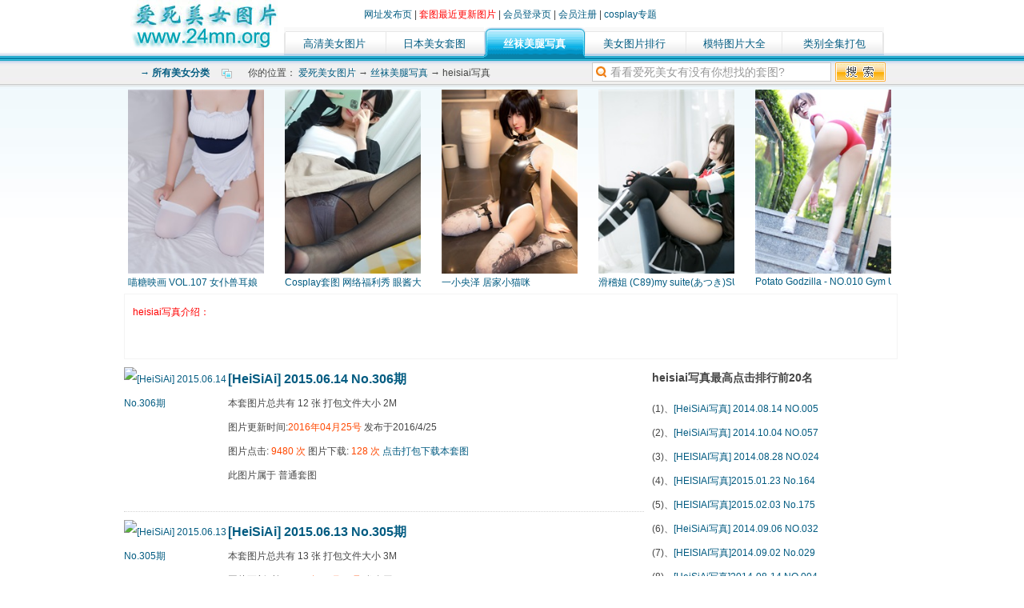

--- FILE ---
content_type: text/html; charset=utf-8
request_url: https://www.aisimm.com/gaoqing/heisiai_1.html
body_size: 25451
content:
<!DOCTYPE html>
<html>
<head>
   <meta http-equiv="Content-Type" content="text/html; charset=utf-8" />
    <meta name="viewport" content="width=device-width, initial-scale=1.0, maximum-scale=1.0, user-scalable=no">
    <meta http-equiv="Cache-Control" content="no-transform" />
    <title>heisiai写真系列|全套美女图片免费打包下载列表,网络最全图片资源 第1页_爱死美女图片</title>
    <link href="/css/styles.css" type="text/css" rel="stylesheet" />
    <meta content="heisiai写真 爱死美女图片站" name="Keywords" />
    <meta content="heisiai写真系列  爱死美女图片站" name="Description" />
     <script type="text/javascript" src="/js/jquery.js"></script>
 
</head>
<body>
 
      
<div class="header">
    <div class="head1 "><a title="爱死美女图片站" href="/" ><img  alt="爱死美女图片" src="/images/logo.jpg" /></a> </div>
     <div class="head2">
  
      <ul >
           <li><a id="m1" title="高清美女" href="/meinv" >高清美女图片</a></li>
           <li><a id="m2" title="日本美女" href="/nvyou" >日本美女套图</a> </li>
           <li><a id="m3" title="丝袜美腿" href="/tuimo" >丝袜美腿写真</a></li>
           <li><a id="m4" title="编辑推荐美女套图排行榜" href="/gaoqing" target="_blank" >美女图片排行</a></li>
           <li><a id="m5" title="模特标签列表" href="/model" target="_blank" >模特图片大全</a></li>
           <li><a id="m6" title="美女图片全类别全集打包" href="/class" target="_blank" >类别全集打包</a></li>
        </ul> 
     </div>
      <div id="kkmsg"> </div>
 </div>
       <script type="text/javascript">
      var id=3;
       $("#m"+id).attr("class","nava")
     </script>
     <span id="types" class="hide">69</span>
     <script type="text/javascript" src="/js/pow.js"></script>
 
    <div class="box">
      <div class="weizhi">
       <div  onmouseover="MM_over(this)" onmouseout="MM_out(this)"  class="hddiv"><span>→ 所有美女分类</span>
            <div id="hdall" class="hdall"> 
                <ul class="hdfl1"><li class="hdflm">丝袜美女分类</li><li><a href="/gaoqing/beauty_1.html"  >台湾美腿女郎</a></li><li><a href="/gaoqing/silkbaby_1.html"  >丝宝丝魅VIP</a></li><li><a href="/gaoqing/Tpimage_1.html"  >台湾写真Tpimage</a></li><li><a href="/gaoqing/yaoyaovip_1.html"  >妖妖VIP套图</a></li><li><a href="/gaoqing/paimeivip_1.html"  >拍美VIP套图</a></li><li><a href="/gaoqing/bosimaoer_1.html"  >波斯猫儿VIP</a></li><li><a href="/gaoqing/ligui_1.html"  >丽柜Ligui套图</a></li><li><a href="/gaoqing/xiaomeivip_1.html"  >小美VIP套图</a></li><li><a href="/gaoqing/OnlyTease_1.html"  >欧美丝袜泰斗</a></li><li><a href="/gaoqing/qwqshow_1.html"  >动感小站VIP</a></li><li><a href="/gaoqing/zhonggaoyi_1.html"  >中高艺套图</a></li><li><a href="/gaoqing/rousiqingqing_1.html"  >柔丝晴晴</a></li><li><a href="/gaoqing/rosi_1.html"  >ROSI丝袜套图</a></li><li><a href="/gaoqing/sijianwu_1.html"  >丝间舞</a></li><li><a href="/gaoqing/situge_1.html"  >丝图阁</a></li><li><a href="/gaoqing/weimeisi_1.html"  >唯美丝</a></li><li><a href="/gaoqing/Pans_1.html"  >Pans写真</a></li><li><a href="/gaoqing/Fetishkorea_1.html"  >趣向俱乐部</a></li><li><a href="/gaoqing/Syukou-Club_1.html"  >Syukou-Club丝袜</a></li><li><a href="/gaoqing/3agirl_1.html"  >3AGirl写真</a></li><li><a href="/gaoqing/xiuren_1.html"  >秀人模特</a></li><li><a href="/gaoqing/ru1mm_1.html"  >ru1mm丝袜</a></li><li><a href="/gaoqing/sityle_1.html"  >丝尚美女图片</a></li><li><a href="/gaoqing/xuancai_1.html"  >上海炫彩时尚</a></li><li><a href="/gaoqing/Layered-Nylons_1.html"  >Layered-Nylons</a></li><li><a href="/gaoqing/Leghacker_1.html"  >Leghacker</a></li><li><a href="/gaoqing/lige_1.html"  >丽阁影像</a></li><li><a href="/gaoqing/legku_1.html"  >legku丝足</a></li><li><a href="/gaoqing/tuigirl_1.html"  >推女郎写真</a></li><li><a href="/gaoqing/ugirls_1.html"  >尤果性感美女</a></li><li><a href="/gaoqing/leisitu_1.html"  >蕾丝兔宝宝</a></li><li><a href="/gaoqing/mygirl_1.html"  >mygirl美媛馆</a></li><li><a href="/gaoqing/tgod_1.html"  >TGOD推女神</a></li><li><a href="/gaoqing/siyamm_1.html"  >丝雅写真</a></li><li><a class="red" href="/gaoqing/heisiai_1.html"  >heisiai写真</a></li><li><a href="/gaoqing/toutiaogirls_1.html"  >头条女神</a></li><li><a href="/gaoqing/imiss_1.html"  >imiss爱蜜社</a></li><li><a href="/gaoqing/boLoli_1.html"  >boLoli波萝社</a></li><li><a href="/gaoqing/miitao_1.html"  >蜜桃社</a></li><li><a href="/gaoqing/youwu_1.html"  >尤物馆</a></li><li><a href="/gaoqing/feilin_1.html"  >嗲囡囡</a></li><li><a href="/gaoqing/taste_1.html"  >顽味生活</a></li><li><a href="/gaoqing/masked_1.html"  >假面女皇</a></li><li><a href="/gaoqing/mfstar_1.html"  >模范学院</a></li><li><a href="/gaoqing/mistar_1.html"  >魅妍社</a></li><li><a href="/gaoqing/ishow_1.html"  >爱秀网</a></li><li><a href="/gaoqing/uxing_1.html"  >优星馆</a></li><li><a href="/gaoqing/iess_1.html"  >IESS异思趣向</a></li><li><a href="/gaoqing/keLagirls_1.html"  >KeLaGirls克拉女神</a></li><li><a href="/gaoqing/dkgirl_1.html"  >DKGirl御女郎</a></li><li><a href="/gaoqing/candy_1.html"  >Candy糖果画报</a></li><li><a href="/gaoqing/youmi_1.html"  >YouMi尤蜜荟</a></li><li><a href="/gaoqing/huayan_1.html"  >HuaYan花の颜</a></li><li><a href="/gaoqing/chinamode_1.html"  >中国腿模</a></li><li><a href="/gaoqing/qingdouke_1.html"  >QingDouKe青豆客</a></li><li><a href="/gaoqing/kimoe_1.html"  >Kimoe激萌文化</a></li><li><a href="/gaoqing/leyuan_1.html"  >LeYuan星乐园</a></li><li><a href="/gaoqing/micat_1.html"  >MICAT猫萌榜</a></li><li><a href="/gaoqing/girlt_1.html"  >Girlt果团网</a></li><li><a href="/gaoqing/qingqiu_1.html"  >青丘女神</a></li><li><a href="/gaoqing/huayang_1.html"  >花漾写真</a></li><li><a href="/gaoqing/xinyan_1.html"  >星颜社</a></li><li><a href="/gaoqing/missleg_1.html"  >MISSLEG蜜丝</a></li><li><a href="/gaoqing/partycat_1.html"  >PartyCat轰趴猫</a></li><li><a href="/gaoqing/xiaoyu_1.html"  >XIAOYU画语界</a></li><li><a href="/gaoqing/slady_1.html"  >SLADY猎女神</a></li><li><a href="/gaoqing/youmei_1.html"  >YouMei尤美</a></li><li><a href="/gaoqing/siwei_1.html"  >丝维空间</a></li><li><a href="/gaoqing/yalayi_1.html"  >YALAYI雅拉伊</a></li><li><a href="/gaoqing/pdl_1.html"  >PDL潘多拉</a></li></ul>
                <ul class="hdfl2"><li class="hdflm">日本美女分类</li><li><a href="/gaoqing/dgc_1.html"  >DGC套图</a></li><li><a href="/gaoqing/bwh_1.html"  >BWH套图</a></li><li><a href="/gaoqing/ysweb_1.html"  >YS WEB套图</a></li><li><a href="/gaoqing/wpb_1.html"  >WPB套图</a></li><li><a href="/gaoqing/topqueen_1.html"  >TopQueen</a></li><li><a href="/gaoqing/Sabranet_1.html"  >Sabra.net</a></li><li><a href="/gaoqing/Minisukatv_1.html"  >Minisuka.tv</a></li><li><a href="/gaoqing/Bejeanonline_1.html"  >Bejean on line</a></li><li><a href="/gaoqing/misty_1.html"  >@misty套图</a></li><li><a href="/gaoqing/Bombtv_1.html"  >Bomb.tv套图</a></li><li><a href="/gaoqing/nseyes_1.html"  >NS Eyes套图</a></li><li><a href="/gaoqing/two_1.html"  >TWO套图</a></li><li><a href="/gaoqing/cosplay_1.html"  >CosPlay美女套图</a></li><li><a href="/gaoqing/4k-star_1.html"  >4k-star日本OL</a></li><li><a href="/gaoqing/Naked-art_1.html"  >Naked-art日本女优</a></li><li><a href="/gaoqing/Dynamitechannel_1.html"  >D-CH丝袜诱惑</a></li><li><a href="/gaoqing/Princesscollection_1.html"  >Princess collection</a></li><li><a href="/gaoqing/allgravure_1.html"  >allgravure套图</a></li><li><a href="/gaoqing/imagetv_1.html"  >image.tv套图</a></li><li><a href="/gaoqing/imoutotv_1.html"  >imouto.tv套图</a></li><li><a href="/gaoqing/weimei_1.html"  >唯美写真</a></li></ul>          
                <ul class="hdfl3"><li class="hdflm">性感美女分类</li><li><a href="/gaoqing/rq-star_1.html"  >RQ-STAR套图</a></li><li><a href="/gaoqing/taboo-love_1.html"  >禁忌摄影</a></li><li><a href="/gaoqing/guochan_1.html"  >国产美女套图</a></li><li><a href="/gaoqing/paocai_1.html"  >韩国美女套图</a></li><li><a href="/gaoqing/disi_1.html"  >disi写真</a></li><li><a href="/gaoqing/wangluo_1.html"  >网络收集套图</a></li><li><a href="/gaoqing/jiepai_1.html"  >街拍美女图片</a></li><li><a href="/gaoqing/fenni_1.html"  >芬妮高清丝足</a></li><li><a href="/gaoqing/shenyi_1.html"  >神艺缘</a></li><li><a href="/gaoqing/aiss_1.html"  >AISS爱丝</a></li><li><a href="/gaoqing/bindart_1.html"  >Bindart美束</a></li><li><a href="/gaoqing/wanghong_1.html"  >网红福利美女</a></li><li><a href="/gaoqing/lofter_1.html"  >森萝财团</a></li><li><a href="/gaoqing/nasi_1.html"  >纳丝摄影</a></li><li><a href="/gaoqing/gaozhongsheng_1.html"  >高中生大西瓜</a></li><li><a href="/gaoqing/sivvi_1.html"  >希威社</a></li><li><a href="/gaoqing/antebellum_1.html"  >战前女神</a></li><li><a href="/gaoqing/simu_1.html"  >丝慕写真</a></li><li><a href="/gaoqing/mslass_1.html"  >MSLASS梦丝女神</a></li><li><a href="/gaoqing/ssa_1.html"  >SSA丝社</a></li></ul> 
            </div>   
        </div>
      <span class="fl w450"  >你的位置：  <a href="/">爱死美女图片</a> → <a href="/tuimo">丝袜美腿写真</a> → heisiai写真  </span>   <span class="red fl" style=" margin-top:2px" > <input class="text" id="key" onblur="if (value ==''){value='看看爱死美女有没有你想找的套图?'}"   onclick="if(this.value=='看看爱死美女有没有你想找的套图?')this.value=''" maxLength="10" value="看看爱死美女有没有你想找的套图?"   /><input type="button"  onclick="serch()"  class="search_button" /></span>   </div>
      <div id="gg1"></div>
       <div class="cls"><span class="red">heisiai写真介绍：</span></div>
     <div class="list "> 

        <div class="lbleft ">
        
             <div class="lbl"><div class="ll"><a href="/hd1/tuimo22837.html"  target="_blank" ><img src="https://imgs.diercun.com/hd/HeiSiAi/No.306/mheisiai-306-001.jpg" alt="[HeiSiAi] 2015.06.14 No.306期" /></a></div><div class="lr"><p><h4><strong><a target="_blank"  href="/hd1/tuimo22837.html">[HeiSiAi] 2015.06.14 No.306期</a></strong></h4></p> <p> 本套图片总共有 12 张 打包文件大小 2M</p> <p>图片更新时间:<span>2016年04月25号</span>  发布于2016/4/25 </p><p> 图片点击: <span>9480 次</span> 图片下载: <span>128 次</span> <a href="/pic22837.html" target="_blank">点击打包下载本套图</a></p> <p> 此图片属于 普通套图    </p> </div></div>
<div class="lbl"><div class="ll"><a href="/hd1/tuimo22836.html"  target="_blank" ><img src="https://imgs.diercun.com/hd/HeiSiAi/No.305/mheisiai-305-006.jpg" alt="[HeiSiAi] 2015.06.13 No.305期" /></a></div><div class="lr"><p><h4><strong><a target="_blank"  href="/hd1/tuimo22836.html">[HeiSiAi] 2015.06.13 No.305期</a></strong></h4></p> <p> 本套图片总共有 13 张 打包文件大小 3M</p> <p>图片更新时间:<span>2016年04月25号</span>  发布于2016/4/25 </p><p> 图片点击: <span>3941 次</span> 图片下载: <span>51 次</span> <a href="/pic22836.html" target="_blank">点击打包下载本套图</a></p> <p> 此图片属于 <span>编辑推荐套图</span>    </p> </div></div>
<div class="lbl"><div class="ll"><a href="/hd1/tuimo22835.html"  target="_blank" ><img src="https://imgs.diercun.com/hd/HeiSiAi/No.304/mheisiai-304-003.jpg" alt="[HeiSiAi] 2015.06.12 No.304期" /></a></div><div class="lr"><p><h4><strong><a target="_blank"  href="/hd1/tuimo22835.html">[HeiSiAi] 2015.06.12 No.304期</a></strong></h4></p> <p> 本套图片总共有 11 张 打包文件大小 2M</p> <p>图片更新时间:<span>2016年04月25号</span>  发布于2016/4/25 </p><p> 图片点击: <span>2653 次</span> 图片下载: <span>61 次</span> <a href="/pic22835.html" target="_blank">点击打包下载本套图</a></p> <p> 此图片属于 普通套图    </p> </div></div>
<div class="lbl"><div class="ll"><a href="/hd1/tuimo22834.html"  target="_blank" ><img src="https://imgs.diercun.com/hd/HeiSiAi/No.303/mheisiai-303-002.jpg" alt="[HeiSiAi] 2015.06.11 No.303期" /></a></div><div class="lr"><p><h4><strong><a target="_blank"  href="/hd1/tuimo22834.html">[HeiSiAi] 2015.06.11 No.303期</a></strong></h4></p> <p> 本套图片总共有 13 张 打包文件大小 1M</p> <p>图片更新时间:<span>2016年04月25号</span>  发布于2016/4/25 </p><p> 图片点击: <span>3128 次</span> 图片下载: <span>75 次</span> <a href="/pic22834.html" target="_blank">点击打包下载本套图</a></p> <p> 此图片属于 普通套图    </p> </div></div>
<div class="lbl"><div class="ll"><a href="/hd1/tuimo22833.html"  target="_blank" ><img src="https://imgs.diercun.com/hd/HeiSiAi/No.302/mheisiai-302-002.jpg" alt="[HeiSiAi] 2015.06.10 No.302期" /></a></div><div class="lr"><p><h4><strong><a target="_blank"  href="/hd1/tuimo22833.html">[HeiSiAi] 2015.06.10 No.302期</a></strong></h4></p> <p> 本套图片总共有 9 张 打包文件大小 1M</p> <p>图片更新时间:<span>2016年04月25号</span>  发布于2016/4/25 </p><p> 图片点击: <span>2256 次</span> 图片下载: <span>58 次</span> <a href="/pic22833.html" target="_blank">点击打包下载本套图</a></p> <p> 此图片属于 普通套图    </p> </div></div>
<div class="lbl"><div class="ll"><a href="/hd1/tuimo22825.html"  target="_blank" ><img src="https://imgs.diercun.com/hd/HeiSiAi/No.301/mheisiai-301-009.jpg" alt="[HeiSiAi] 2015.06.09 No.301期" /></a></div><div class="lr"><p><h4><strong><a target="_blank"  href="/hd1/tuimo22825.html">[HeiSiAi] 2015.06.09 No.301期</a></strong></h4></p> <p> 本套图片总共有 11 张 打包文件大小 1M</p> <p>图片更新时间:<span>2016年04月23号</span>  发布于2016/4/23 </p><p> 图片点击: <span>3803 次</span> 图片下载: <span>87 次</span> <a href="/pic22825.html" target="_blank">点击打包下载本套图</a></p> <p> 此图片属于 普通套图    </p> </div></div>
<div class="lbl"><div class="ll"><a href="/hd1/tuimo22824.html"  target="_blank" ><img src="https://imgs.diercun.com/hd/HeiSiAi/No.300/mheisiai-300-002.jpg" alt="[HeiSiAi] 2015.06.08 No.300期" /></a></div><div class="lr"><p><h4><strong><a target="_blank"  href="/hd1/tuimo22824.html">[HeiSiAi] 2015.06.08 No.300期</a></strong></h4></p> <p> 本套图片总共有 10 张 打包文件大小 1M</p> <p>图片更新时间:<span>2016年04月23号</span>  发布于2016/4/23 </p><p> 图片点击: <span>2036 次</span> 图片下载: <span>65 次</span> <a href="/pic22824.html" target="_blank">点击打包下载本套图</a></p> <p> 此图片属于 普通套图    </p> </div></div>
<div class="lbl"><div class="ll"><a href="/hd1/tuimo22823.html"  target="_blank" ><img src="https://imgs.diercun.com/hd/HeiSiAi/No.299/mheisiai-299-002.jpg" alt="[HeiSiAi] 2015.06.07 No.299期" /></a></div><div class="lr"><p><h4><strong><a target="_blank"  href="/hd1/tuimo22823.html">[HeiSiAi] 2015.06.07 No.299期</a></strong></h4></p> <p> 本套图片总共有 11 张 打包文件大小 2M</p> <p>图片更新时间:<span>2016年04月23号</span>  发布于2016/4/23 </p><p> 图片点击: <span>3496 次</span> 图片下载: <span>63 次</span> <a href="/pic22823.html" target="_blank">点击打包下载本套图</a></p> <p> 此图片属于 <span>编辑推荐套图</span>    </p> </div></div>
<div class="lbl"><div class="ll"><a href="/hd1/tuimo22822.html"  target="_blank" ><img src="https://imgs.diercun.com/hd/HeiSiAi/No.298/mheisiai-298-005.jpg" alt="[HeiSiAi] 2015.06.06 No.298期" /></a></div><div class="lr"><p><h4><strong><a target="_blank"  href="/hd1/tuimo22822.html">[HeiSiAi] 2015.06.06 No.298期</a></strong></h4></p> <p> 本套图片总共有 13 张 打包文件大小 1M</p> <p>图片更新时间:<span>2016年04月23号</span>  发布于2016/4/23 </p><p> 图片点击: <span>5389 次</span> 图片下载: <span>71 次</span> <a href="/pic22822.html" target="_blank">点击打包下载本套图</a></p> <p> 此图片属于 <span>编辑推荐套图</span>    </p> </div></div>
<div class="lbl"><div class="ll"><a href="/hd1/tuimo22821.html"  target="_blank" ><img src="https://imgs.diercun.com/hd/HeiSiAi/No.297/mheisiai-297-005.jpg" alt="[HeiSiAi] 2015.06.05 No.297期" /></a></div><div class="lr"><p><h4><strong><a target="_blank"  href="/hd1/tuimo22821.html">[HeiSiAi] 2015.06.05 No.297期</a></strong></h4></p> <p> 本套图片总共有 11 张 打包文件大小 1M</p> <p>图片更新时间:<span>2016年04月23号</span>  发布于2016/4/23 </p><p> 图片点击: <span>3770 次</span> 图片下载: <span>76 次</span> <a href="/pic22821.html" target="_blank">点击打包下载本套图</a></p> <p> 此图片属于 普通套图    </p> </div></div>
<div class="lbl"><div class="ll"><a href="/hd1/tuimo22752.html"  target="_blank" ><img src="https://imgs.diercun.com/hd/HeiSiAi/No.296/mheisiai-296-003.jpg" alt="[HeiSiAi] 2015.06.04 No.296期" /></a></div><div class="lr"><p><h4><strong><a target="_blank"  href="/hd1/tuimo22752.html">[HeiSiAi] 2015.06.04 No.296期</a></strong></h4></p> <p> 本套图片总共有 9 张 打包文件大小 1M</p> <p>图片更新时间:<span>2016年04月17号</span>  发布于2016/4/17 </p><p> 图片点击: <span>5499 次</span> 图片下载: <span>107 次</span> <a href="/pic22752.html" target="_blank">点击打包下载本套图</a></p> <p> 此图片属于 普通套图    </p> </div></div>
<div class="lbl"><div class="ll"><a href="/hd1/tuimo22751.html"  target="_blank" ><img src="https://imgs.diercun.com/hd/HeiSiAi/No.295/mheisiai-295-004.jpg" alt="[HeiSiAi] 2015.06.03 No.295期" /></a></div><div class="lr"><p><h4><strong><a target="_blank"  href="/hd1/tuimo22751.html">[HeiSiAi] 2015.06.03 No.295期</a></strong></h4></p> <p> 本套图片总共有 12 张 打包文件大小 3M</p> <p>图片更新时间:<span>2016年04月17号</span>  发布于2016/4/17 </p><p> 图片点击: <span>2586 次</span> 图片下载: <span>67 次</span> <a href="/pic22751.html" target="_blank">点击打包下载本套图</a></p> <p> 此图片属于 普通套图    </p> </div></div>
<div class="lbl"><div class="ll"><a href="/hd1/tuimo22750.html"  target="_blank" ><img src="https://imgs.diercun.com/hd/HeiSiAi/No.294/mheisiai-294-004.jpg" alt="[HeiSiAi] 2015.06.02 No.294期" /></a></div><div class="lr"><p><h4><strong><a target="_blank"  href="/hd1/tuimo22750.html">[HeiSiAi] 2015.06.02 No.294期</a></strong></h4></p> <p> 本套图片总共有 11 张 打包文件大小 1M</p> <p>图片更新时间:<span>2016年04月17号</span>  发布于2016/4/17 </p><p> 图片点击: <span>4295 次</span> 图片下载: <span>97 次</span> <a href="/pic22750.html" target="_blank">点击打包下载本套图</a></p> <p> 此图片属于 普通套图    </p> </div></div>
<div class="lbl"><div class="ll"><a href="/hd1/tuimo22749.html"  target="_blank" ><img src="https://imgs.diercun.com/hd/HeiSiAi/No.293/mheisiai-293-003.jpg" alt="[HeiSiAi] 2015.06.01 No.293期" /></a></div><div class="lr"><p><h4><strong><a target="_blank"  href="/hd1/tuimo22749.html">[HeiSiAi] 2015.06.01 No.293期</a></strong></h4></p> <p> 本套图片总共有 9 张 打包文件大小 2M</p> <p>图片更新时间:<span>2016年04月17号</span>  发布于2016/4/17 </p><p> 图片点击: <span>1754 次</span> 图片下载: <span>57 次</span> <a href="/pic22749.html" target="_blank">点击打包下载本套图</a></p> <p> 此图片属于 普通套图    </p> </div></div>
<div class="lbl"><div class="ll"><a href="/hd1/tuimo22748.html"  target="_blank" ><img src="https://imgs.diercun.com/hd/HeiSiAi/No.292/mheisiai-292-012.jpg" alt="[HeiSiAi] 2015.05.31 No.292期" /></a></div><div class="lr"><p><h4><strong><a target="_blank"  href="/hd1/tuimo22748.html">[HeiSiAi] 2015.05.31 No.292期</a></strong></h4></p> <p> 本套图片总共有 16 张 打包文件大小 2M</p> <p>图片更新时间:<span>2016年04月17号</span>  发布于2016/4/17 </p><p> 图片点击: <span>2650 次</span> 图片下载: <span>57 次</span> <a href="/pic22748.html" target="_blank">点击打包下载本套图</a></p> <p> 此图片属于 普通套图    </p> </div></div>

             
          <div class="page">
               共 291 条  第1页/共20页  <a href="javascript:void(0)">首页</a>
  <a href="javascript:void(0)">上一页</a>
   <a href="javascript:void(0)" class="on">1</a> 
 <a  href="heisiai_2.html">2</a> 
 <a  href="heisiai_3.html">3</a> 
  <a   href="heisiai_2.html">下一页</a>
  <a   href="heisiai_20.html">尾页</a>
   <input value='1' id ='txtPageGo' onkeydown="txtListIndex_Change();" name='txtPageGo' type='text' style='width:35px;'> <input name ='btnGo' type='button' id='btnGo'class='btn' value='跳转'  onclick="javascript:window.location.href='heisiai_' + document.getElementById('txtPageGo').value + '.html'">
          </div>
        </div>
        
         <div class="lbright">
           <h3>heisiai写真最高点击排行前20名</h3> 
           <ul>
           <li>(1)、<a href="/hd1/tuimo16384.html" target="_blank" title="[HeiSiAi写真] 2014.08.14 NO.005" >[HeiSiAi写真] 2014.08.14 NO.005</a></li>
<li>(2)、<a href="/hd1/tuimo16859.html" target="_blank" title="[HeiSiAi写真] 2014.10.04 NO.057" >[HeiSiAi写真] 2014.10.04 NO.057</a></li>
<li>(3)、<a href="/hd1/tuimo16542.html" target="_blank" title="[HEISIAI写真] 2014.08.28 NO.024" >[HEISIAI写真] 2014.08.28 NO.024</a></li>
<li>(4)、<a href="/hd1/tuimo18640.html" target="_blank" title="[HEISIAI写真]2015.01.23 No.164" >[HEISIAI写真]2015.01.23 No.164</a></li>
<li>(5)、<a href="/hd1/tuimo18801.html" target="_blank" title="[HEISIAI写真]2015.02.03 No.175" >[HEISIAI写真]2015.02.03 No.175</a></li>
<li>(6)、<a href="/hd1/tuimo16621.html" target="_blank" title="[HeiSiAi写真] 2014.09.06 NO.032" >[HeiSiAi写真] 2014.09.06 NO.032</a></li>
<li>(7)、<a href="/hd1/tuimo16580.html" target="_blank" title="[HEISIAI写真]2014.09.02 No.029" >[HEISIAI写真]2014.09.02 No.029</a></li>
<li>(8)、<a href="/hd1/tuimo16383.html" target="_blank" title="[HeiSiAi写真]2014-08-14 NO.004" >[HeiSiAi写真]2014-08-14 NO.004</a></li>
<li>(9)、<a href="/hd1/tuimo19267.html" target="_blank" title="[HEISIAI写真]2015.02.15 No.187" >[HEISIAI写真]2015.02.15 No.187</a></li>
<li>(10)、<a href="/hd1/tuimo16796.html" target="_blank" title="[HeiSiAi写真] 2014.09.28 NO.051" >[HeiSiAi写真] 2014.09.28 NO.051</a></li>
<li>(11)、<a href="/hd1/tuimo16521.html" target="_blank" title="HeiSiAi黑丝爱 2014.08.26 NO.021" >HeiSiAi黑丝爱 2014.08.26 NO.021</a></li>
<li>(12)、<a href="/hd1/tuimo16386.html" target="_blank" title="[HeiSiAi写真] 2014.08.16 NO.007" >[HeiSiAi写真] 2014.08.16 NO.007</a></li>
<li>(13)、<a href="/hd1/tuimo16659.html" target="_blank" title="[HeiSiAi写真] 2014.09.11 NO.036" >[HeiSiAi写真] 2014.09.11 NO.036</a></li>
<li>(14)、<a href="/hd1/tuimo16570.html" target="_blank" title="[HEISIAI写真]2014.09.02 No.028" >[HEISIAI写真]2014.09.02 No.028</a></li>
<li>(15)、<a href="/hd1/tuimo20024.html" target="_blank" title="[HEISIAI写真]2015.03.14 No.214" >[HEISIAI写真]2015.03.14 No.214</a></li>
<li>(16)、<a href="/hd1/tuimo16477.html" target="_blank" title="[HeiSiAi写真] 2014-08-22絲襪少女寫真 NO.017" >[HeiSiAi写真] 2014-08-22絲襪少女寫真 NO.017</a></li>
<li>(17)、<a href="/hd1/tuimo16688.html" target="_blank" title="[HeiSiAi写真] 2014.09.14 NO.039" >[HeiSiAi写真] 2014.09.14 NO.039</a></li>
<li>(18)、<a href="/hd1/tuimo18641.html" target="_blank" title="[HEISIAI写真]2015.01.24 No.165" >[HEISIAI写真]2015.01.24 No.165</a></li>
<li>(19)、<a href="/hd1/tuimo16441.html" target="_blank" title="[HEISIAI写真]2014.08.18 No.012" >[HEISIAI写真]2014.08.18 No.012</a></li>
<li>(20)、<a href="/hd1/tuimo16734.html" target="_blank" title="[HeiSiAi写真] 2014.09.20 NO.044" >[HeiSiAi写真] 2014.09.20 NO.044</a></li>

           </ul>
         
        </div>
        <div style= "clear:both; "></div>   
     </div> 
     <div id="gg2"></div>
     
      <div style= "clear:both; "></div> 
    </div>
    
  <div class="foot"> 
      
 <div class="footlink"> 
         Copyright &copy; 2010-2022 <a  href="http://www.24mn.org">爱死美女图片站</a> All Rights Reserved 。 版权所有 
 <strong><a href="http://www.24mn.org">美女</a></strong>,<strong><a href="http://www.24mn.org">美女图片</a></strong>,<strong><a href="http://www.24mn.org">性感美女</a></strong>,<strong><a href="http://www.24mn.org">图片下载</a></strong>,<strong><a href="http://www.24mn.org">丝袜美女</a></strong>,<strong><a href="http://www.24mn.org">mm图片</a></strong>,<strong><a href="http://www.24mn.org">美女图片库</a></strong><br>如果版权人认为在本站放置您的图片有损您的利益，请联系QQ：170865348，本站确认后将会立即删除。 <br />
 爱死美女提供高清性感美女图片浏览和打包下载,专业打造高清美女图片站,站内所有美女图片绝不含违规内容 如发现请举报管理员获得奖励  <script type="text/javascript" src="/js/total.js"></script>
      </div>
        </div> 
  <script type="text/javascript" src="/js/hdlist.js"></script>  
 </body>
</html>


--- FILE ---
content_type: text/html; charset=utf-8
request_url: https://www.aisimm.com/js/pow.js
body_size: 76
content:
var tys = $("#types").html();if (tys == 9) {location.href = "/errors.html";}

--- FILE ---
content_type: text/html; charset=utf-8
request_url: https://www.aisimm.com/ajaxs.aspx?fun=getcos
body_size: 2057
content:
<ul><li><a href="https://www.24cos.org/guzhuangzhifu/37504.html"  target="_blank" ><img src="https://pic.lovecos.net/upload/2020/0519/8/m24cos_32.jpg" alt="喵糖映画 VOL.107 女仆兽耳娘" /></a> <p class=p_title><a title="喵糖映画 VOL.107 女仆兽耳娘" href="https://www.24cos.org/guzhuangzhifu/37504.html" target="_blank">喵糖映画 VOL.107 女仆兽耳娘</a></p> </li>
<li><a href="https://www.24cos.org/guzhuangzhifu/36018.html"  target="_blank" ><img src="https://pic.lovecos.net/upload/2020/0220/17/m24cos_23.jpg" alt="Cosplay套图 网络福利秀 眼酱大魔王w-爱喝可乐的前辈" /></a> <p class=p_title><a title="Cosplay套图 网络福利秀 眼酱大魔王w-爱喝可乐的前辈" href="https://www.24cos.org/guzhuangzhifu/36018.html" target="_blank">Cosplay套图 网络福利秀 眼酱大魔王w-爱喝可乐的前辈</a></p> </li>
<li><a href="https://www.24cos.org/guzhuangzhifu/37324.html"  target="_blank" ><img src="https://pic.lovecos.net/upload/2020/0511/5/m24cos_26.jpg" alt="一小央泽 居家小猫咪" /></a> <p class=p_title><a title="一小央泽 居家小猫咪" href="https://www.24cos.org/guzhuangzhifu/37324.html" target="_blank">一小央泽 居家小猫咪</a></p> </li>
<li><a href="https://www.24cos.org/ribenhefeng/38313.html"  target="_blank" ><img src="https://pic.lovecos.net/upload/2020/0719/18/m24cos_31.jpg" alt="滑稽姐 (C89)my suite(あつき)SUITE COLLECTION 143" /></a> <p class=p_title><a title="滑稽姐 (C89)my suite(あつき)SUITE COLLECTION 143" href="https://www.24cos.org/ribenhefeng/38313.html" target="_blank">滑稽姐 (C89)my suite(あつき)SUITE COLLECTION 143</a></p> </li>
<li><a href="https://www.24cos.org/guzhuangzhifu/43052.html"  target="_blank" ><img src="https://pic.lovecos.net/upload/2021/0420/8/m24cos_com 25.jpg" alt="Potato Godzilla - NO.010 Gym Uniform" /></a> <p class=p_title><a title="Potato Godzilla - NO.010 Gym Uniform" href="https://www.24cos.org/guzhuangzhifu/43052.html" target="_blank">Potato Godzilla - NO.010 Gym Uniform</a></p> </li>
</ul>

--- FILE ---
content_type: text/css
request_url: https://www.aisimm.com/css/styles.css
body_size: 5477
content:
body{background:#fff url(/images/bgs.jpg) repeat-x; margin:0; padding:0;font-family:"宋体",Arial,Helvetica;font-size:12px;color:#454545}
.header{width:970px; margin:auto; height:70px; position:relative;}
.solid{border:1px #E0DFDF solid}
.bd{border:1px #ff0000 solid}
p{ margin:0px; padding:0px}
.fl{ float:left}
.head1{ float:left; }
.headmsg{ display:none}
.head2{margin-top:23px;float:left;}
img{ border:0px; cursor:pointer }
.gn{ width:750px; text-align:right; margin-top:10px;*margin-top:12px;_margin-top:10px;   }
.mt10{ margin-top:10px; }
.ml10{ margin-left:8px;}
a{text-decoration:none; color: #025b81}
a:hover {color: #fe8a01; text-decoration:underline} 
.header ul{ list-style:none; list-style-image:none; margin: 11px 0 0 0; padding:0; height:35px; background:url(/images/pics.png) no-repeat scroll 0 0 transparent;}
.header li{ width:125px; float:left;position:relative; text-align:center}
.hot{ position:absolute; width:17px; height:22px; top:0px;right:0px} 
.header  ul li a{display:block;line-height:39px; font-size:13px; line-height:42px}
.header  ul li a.fred{ color:#b0251e}
.header  ul li a.on{display:block;width:126px;height:39px;background:url(/images/pics.png) -1px -50px; text-decoration:none; color:#fff;font-weight:bold;}
.nava{display:block;width:126px;height:39px;background:url(/images/pics.png) -1px -50px; text-decoration:none; color:#fff;font-weight:bold;font-size:14px;}
.header  ul li a.on{ font-size:14px}
.box{ width:970px;margin:auto;}
.hide{display:none}
h1{ font-size:13px; padding:0; margin:0}
.weizhi{ width:970px; height:30px; line-height:30px; text-indent:20px; position:relative; *margin-top:3px;_margin-top:-2px;}
.weizhi span{ float:left}
.text {BORDER-RIGHT: #ccc 1px solid; PADDING-RIGHT: 5px; BORDER-TOP: #ccc 1px solid; PADDING-LEFT: 22px; FONT-SIZE: 14px; BACKGROUND: url(/images/pics.png) #fff no-repeat -950px 4px; FLOAT: left; PADDING-BOTTOM: 1px; BORDER-LEFT: #ccc 1px solid; WIDTH: 270px; COLOR: #999; LINE-HEIGHT: 19px; PADDING-TOP: 2px; BORDER-BOTTOM: #ccc 1px solid; HEIGHT: 19px}
.mtext {BORDER-RIGHT: #ccc 1px solid; PADDING-RIGHT: 5px; BORDER-TOP: #ccc 1px solid; PADDING-LEFT: 22px; FONT-SIZE: 14px; BACKGROUND: url(/images/pics.png) #fff no-repeat -950px 4px; FLOAT: left; PADDING-BOTTOM: 1px; BORDER-LEFT: #ccc 1px solid; WIDTH:150px; COLOR: #999; LINE-HEIGHT: 19px; PADDING-TOP: 2px; BORDER-BOTTOM: #ccc 1px solid; HEIGHT: 19px; margin-top:2px;  float:right; margin-right:10px;}

.search_button {BORDER-TOP-WIDTH: 0px; BORDER-LEFT-WIDTH: 0px; BACKGROUND: url(/images/pics.png) -870px 0px; FLOAT: left; BORDER-BOTTOM-WIDTH: 0px; WIDTH: 63px; HEIGHT: 24px; BORDER-RIGHT-WIDTH: 0px; margin-left:5px; cursor:pointer}
.certen1{ width:970px; min-height:450px;   margin-top:10px;}
.certen2{ width:970px; _height:450px; margin-top:10px; min-height:450px; background:#ffffff; padding-bottom:10px;}
.left1{ float:left; height:450px; width:202px;}
.w200{ float:left; height:450px; width:200px; border:1px #e0dfdf solid}
.top{background:url(/images/pics.png) -650px -320px repeat-x; height:30px;}

.good{background:url(/images/pics.png) -820px -530px repeat-x; width:70px; height:70px; display:block; float:left}
.bad{background:url(/images/pics.png) -900px -530px repeat-x; width:70px; height:70px;display:block; float:left; margin-left:30px;}

.top1{ border:1px solid #E0DFDF; height:420px;}
.topul{ list-style:none; list-style-image:none; margin:  10px 0 0 10px; padding:0; line-height:24px; }
.topul li{overflow:hidden; width:180px;text-overflow:ellipsis;  white-space:nowrap}
.left2{float:left; height:450px; width:757px; border:1px solid #E0DFDF; }
.leftsp{float:left; height:450px; width:970px; border:1px solid #E0DFDF; }
.tops{ background:url(/images/pics.png) repeat scroll 0 -360px #FFFFFF; height:35px; overflow:hidden; padding-left:20px;}
.topssp{ background:url(/images/pics.png) repeat scroll 0 -128px #FFFFFF; height:32px; overflow:hidden; padding-left:20px;}

.ment{ height:30px; padding-top:4px;}
.ment b{background:url(/images/pics.png) repeat scroll -440px -60px transparent; color:#025B81; font-weight:bold; display:block;width:99px; height:30px;  overflow:hidden; text-align:center; line-height:26px; float:left}

.g760{ width:100%;text-align:center; display:inline-table}
.g100{ width:100%;display:inline-table}
.g960{ width:960px; height:90px; border:1px solid #d2d2d2;display:inline-table; margin:5px 0 5px 0}

.tps ul{ list-style:none; list-style-image:none; margin:0; padding:0; width:750px; }
.tps li{ padding: 5px 0 0 18px; float:left; width:130px; height:185px; text-align:center; line-height:15px; overflow:hidden;text-overflow:ellipsis;  white-space:nowrap; }
.tps img{ border:1px solid #E0DFDF; padding:3px;}
.tps a:hover img{ border:1px solid #fe8a01;padding:3px;}

 
.tpg ul{ list-style:none; list-style-image:none; margin:0; padding:0; width:450px; }
.tpg li{ padding: 5px 0 0 15px; float:left; width:130px; height:190px; text-align:center; line-height:20px; overflow:hidden;text-overflow:ellipsis;  white-space:nowrap; }
.tpg img{ border:1px solid #E0DFDF; padding:3px; width:120px; height:160px;}
.tpg a:hover img{ border:1px solid #fe8a01;padding:3px;}
.tpg1{ width:300px; height:250px;  float:left; margin-top:5px;}

.videos ul{ list-style:none; list-style-image:none; margin:0; padding:0;  }
.videos li{ padding: 5px  0 0 7px ; float:left; width:150px;   text-align:center; line-height:23px; overflow:hidden;text-overflow:ellipsis;  white-space:nowrap; }
.videos img{ border:1px solid #E0DFDF; padding:3px; width:120px; height:160px}
.videos a:hover img{ border:1px solid #fe8a01;padding:3px; }
.kl li{ padding: 5px 0 0 10px;}

 
.tuimo ul{list-style:none; list-style-image:none; margin:0; padding:0;}
.tuimo li{ padding: 5px  0 0 7px ; float:left; width:150px;   text-align:center; line-height:23px; overflow:hidden;text-overflow:ellipsis;  white-space:nowrap; }
.tuimo img{ border:1px solid #E0DFDF; padding:3px; width:120px; height:160px}
.tuimo a:hover img{ border:1px solid #fe8a01;padding:3px; }
.kl li{ padding: 5px 0 0 10px;}

.hdtps ul{ list-style:none; list-style-image:none; margin:0; padding:0; width:888px; }
.hdtps li{ padding: 10px 0 0 18px; float:left; width:130px; height:400px; text-align:center; line-height:20px; overflow:hidden;text-overflow:ellipsis;  white-space:nowrap; }
.hdtps img{ border:1px solid #E0DFDF; padding:3px; }
.hdtps a:hover img{ border:1px solid #fe8a01;padding:3px;}


.sp1{ background:url(/images/pic1.gif) -0px -0px; padding-top:60px}
.sp2{ background:url(/images/pic1.gif) -0px -100px; padding-top:60px}

.ddsp{ list-style:none; list-style-image:none; margin:0; padding:0; width:190px; height:270px; border-right:1px solid #CCCCCC;line-height:20px; float:left }
.ddsp li{ padding: 10px 0 0 18px; float:left; width:190px;  overflow:hidden;text-overflow:ellipsis;  white-space:nowrap; }

.title{ background:url(/images/pics.png) repeat scroll -430px -160px transparent;  height:28px; }
.tops1{ background:url(/images/pics.png) repeat scroll 0 -250px #FFFFFF; height:31px; overflow:hidden; padding-left:20px; line-height:31px; color:#025B81}
.tp1{ width:150px; text-align:center;  margin: 10px 0 0 25px;text-overflow:ellipsis;  white-space:nowrap; overflow:hidden;  }
.tp1 img{ border:1px solid #E0DFDF; padding:3px;}
.tp1 a:hover img{ border:1px solid #0d7ea8;padding:3px;}
.cer{ text-align:center;  }
.titles{ background:url(/images/pics.png) no-repeat scroll -949px -60px transparent; color:#025B81; line-height:28px; padding-left:30px; font-size:12px; }
/*尾部*/
.foot{background:#f5f5f5 url(/images/bg.gif) repeat-x;height:90px; width:980px; margin:auto; line-height:20px;   text-align:center; clear:both; margin-top:10px;}
.foot .footlink{padding:20px 0 10px; background:#f5f5f5 url(/images/bg.gif) repeat-x;}
.huan{ background:url(/images/pics.png) no-repeat scroll -200px -160px transparent; height:80px; width:40px; left:190px;top:40px; position:absolute}
.ps{ position:relative}
/*连接*/
.vmain{ width:970px; margin-top:10px; height:115px}
.hezuo_left {FONT-WEIGHT: bold; FONT-SIZE: 14px; BACKGROUND: url(/images/pics.png) -2px -572px; FLOAT: left; WIDTH: 30px; LINE-HEIGHT: 22px; PADDING-TOP: 23px; HEIGHT: 94px; TEXT-ALIGN: center}
.hezuo_right {
   border: #e5e5e5 1px solid;   FLOAT: left; WIDTH: 100%;   HEIGHT: 130px
}
.hezuo_right_center {
	     WIDTH: 100%;   HEIGHT: 128px
}
.hezuo_right UL {
	PADDING-RIGHT: 20px; FLOAT: left; LINE-HEIGHT: 26px; margin:0; padding:0
}
.hezuo_right UL LI {
	PADDING-RIGHT: 8px; DISPLAY: block; PADDING-LEFT: 7px; FLOAT: left; MARGIN: 8px 0px 0px -1px; BORDER-LEFT: #dddddd 1px solid; COLOR: #333333; LINE-HEIGHT: 15px; WHITE-SPACE: nowrap; HEIGHT: 15px
}
.list{width:970px; height:700px; min-height:710px; height:auto !important;}
.listt{ float:left;  min-height:700px; width:200px; height:auto !important; }
.listt1{height:350px; border:1px #e0dfdf solid; overflow: auto}
.list2{float:left;height:710px;  min-height:710px;height:auto !important; width:758px; border:1px solid #E0DFDF; }
.listsp{float:left; _height:700px; min-height:710px; width:970px; border:1px solid #E0DFDF; }
.bjtbtj{ background:url(/images/pics.png) -400px -400px; padding-top:60px}
.bjtbtj1{ background:url(/images/pics.png) -400px -500px; padding-top:60px}

.video{ background:url(/images/pics.png) -175px -400px; padding-top:60px}
.video1{ background:url(/images/pics.png) -175px -500px; padding-top:60px}
.cls{ width:945px; min-height:60px; padding:10px;  border:1px solid #f4f4f4; line-height:25px;}

.page {text-align:center; overflow:hidden;zoom:1;clear:both; line-height:14px; height:30px;  padding:20px 0px 20px 0px }
.page a {display:inline-block;border:1px solid #555;padding:2px 7px 1px 7px;color:#555;}
.page a:hover {border:1px solid #1764a0;background:#addaff;text-decoration:none;color:#1764a0}
.page a.on {border:1px solid #1764a0;background:#addaff;text-decoration:none;color:#1764a0;}
 
input.txt {
	   border-right: #cccccc 1px solid; padding-right: 2px; border-top: #cccccc 1px solid; padding-left: 2px; padding-bottom: 2px; border-left: #cccccc 1px solid; padding-top: 2px; border-bottom: #cccccc 1px solid; background-color: #ffffff
}
input.btn {
	border-right: #7b9ebd 1px solid; padding-right: 6px; border-top: #7b9ebd 1px solid; padding-left: 6px; font-size: 12px; filter: progid:dximagetransform.microsoft.gradient(gradienttype=0, startcolorstr=#ffffff, endcolorstr=#cecfde); padding-bottom: 1px; border-left: #7b9ebd 1px solid; cursor: pointer; color: #000000; padding-top: 2px; border-bottom: #7b9ebd 1px solid; text-align: center
}

.guid{ width:970px; _height:240px;border:1px solid #E0DFDF; min-height:240px;  }
.guidt{ width:100%; height:30px; background-image:url(/images/bt5.gif);color:#025B81; line-height:30px; text-indent:20px;}
.guid ul{ list-style:none; list-style-image:none; margin:0; padding:0; width:970px; height:190px}
.guid li {
	padding-right: 0px; display: inline; padding-left: 0px; background: url(book.gif) no-repeat 0px 1px; float: left; padding-bottom: 0px; margin: 10px 0px 0px 21px; width: 137px; padding-top: 0px; height: auto; overflow:hidden;text-overflow:ellipsis;  white-space:nowrap
}
.guid img {
	padding-right: 5px; padding-left: 6px; padding-bottom: 8px; padding-top: 5px
}

.shows{ width:100%; text-align:center; float:left; padding-bottom:10px;  }
.guid img{ width:120px;  }
.tps img{ width:120px; }
.topul img{ width:120px;  }

 
/*高清*/
.gtitle{ width:100%; BACKGROUND: url(/images/pics.png) 0px -128px; height:30px; color:#025B81; font-weight:bold; text-indent:30px; line-height:30px; }
.gtitle1{ width:100%; BACKGROUND: url(/images/pics.png) 0px -95px; height:30px; color:#025B81;  text-indent:30px; line-height:30px; }
.zifu li{ width:36px; float:left; list-style:none; font-size:16px; font-weight:bold; text-align:center}
.zifu ul{ margin:0; padding:0}
.zifu{ width:960px; height:30px; line-height:30px; border-bottom:1px solid #f2f2f2; text-indent:20px}
.gtps ul{ list-style:none; list-style-image:none; margin:0; padding:0; width:970px; _height:410px; min-height:410px;}
.gtps li{ padding: 10px 0 0 7px; float:left; width:130px; height:170px; text-align:center; line-height:20px; overflow:hidden;text-overflow:ellipsis;  white-space:nowrap; }
.gtps img{ border:1px solid #E0DFDF; padding:3px; width:120px;  }
.gtps a:hover img{ border:1px solid #15a4d3;padding:3px;}

.paihan ul{ list-style:none; list-style-image:none; margin:0; padding:0; width:970px; _height:410px; min-height:410px;}
.paihan li{ padding: 10px 0 0 7px; float:left; width:185px; height:260px; text-align:center; line-height:20px; overflow:hidden;text-overflow:ellipsis;  white-space:nowrap; }
.paihan img{ border:1px solid #E0DFDF; padding:3px; width:120px;  height:160px }
.paihan a:hover img{ border:1px solid #15a4d3;padding:3px;}
.paixu{ width:100%; height:30px; font-size:15px; text-indent:20px; line-height:30px;}

.dgg img{border:0; padding:0px; width:250px;}
.gtpss ul{ list-style:none; list-style-image:none; margin:0; padding:0; width:970px; height:410px}
.gtpss li{ padding: 10px 0 0 7px; float:left; width:130px; height:190px; text-align:center; line-height:20px; overflow:hidden;text-overflow:ellipsis;  white-space:nowrap; }
.gtpss img{ border:1px solid #E0DFDF; padding:3px; width:120px;  }
.gtpss a:hover img{ border:1px solid #15a4d3;padding:3px;}
.red{ color:Red}
.gr{ color:Green; font-weight:bold}
.bk{ color:Black}
.str{ font-weight:bold}
.ttj{color:#004b6b}
.itj{color:#ff4800}

.gaoxiao{ width:968px; height:360px; border:1px solid #E0DFDF; margin-top:10px; overflow:hidden }
.yidong{ width:968px; height:450px; border:1px solid #E0DFDF; margin-top:10px; overflow:hidden}
.yidong img{ width:120px; height:160px;}
.gaoxiao img{ width:120px; height:160px;}
.videos img{width:160px; height:120px;}
.tps img{ width:120px; height:160px;}
.guid img{ width:120px; height:160px;}
.gtps li img{ width:120px; height:160px;}
.gxt{ background:url(/images/pics.png) -1px -95px;  height:30px; overflow:hidden; padding-left:20px; line-height:30px; color:#025B81}

.prev{ width:35px; height:200px; cursor:pointer; float:left; background: url(/images/pics.png) -647px -397px; margin-left:8px; margin-top:100px}
.next{ width:35px; height:200px; cursor:pointer; float:left; background: url(/images/pics.png) -608px -397px; margin-left:1px ;margin-top:100px}

.splist{width:100%; height:200px; border-bottom:1px solid #E0DFDF;  overflow:hidden}
.kk1{width:100%; min-height:80px; border-bottom:1px solid #E0DFDF}
.kk2{ width:100%; height:20px;  text-indent:20px; background:#fff; line-height:20px; }
.kk3{ padding:10px; line-height:20px}
.b0{ border:0px}
 
.tt {  overflow:hidden;zoom:1;clear:both; line-height:20px; text-align:center }
.tt a.main{ line-height:15px;color:Green; border:0; width:180px; text-align:left}
.tt a:hover.main{color:red; border:0}
.tt a {display:inline-block  ;  width:80px;overflow:hidden;text-overflow:ellipsis;  white-space:nowrap}
.tt a:hover { text-decoration:none;color:Green}
.tt1 { overflow:hidden;   line-height:20px; *line-height:22px;  min-height:90px;}
.tt1 a {display:inline-block; color:#025B81;width:80px;overflow:hidden;text-overflow:ellipsis;  white-space:nowrap}
.tt1 a:hover { text-decoration:none;color:Green}
.inmsg{ width:300px; height:390px;margin-top:10px; float:left; line-height:25px;}


#ttmsg{position:absolute; left:10px; top:0; color:red}
#ttmsg a {display:inline-block; color:Green; border:0  }
#ttmsg a:hover {  text-decoration:none;color:Green;  }

.hd1{ width:960px; height:220px;  margin-left:5px; line-height:25px;}
.hd2{ width:130px; height:180px; float:left; padding:10px; overflow:hidden}
.hd2 img{ border:1px solid #E0DFDF;padding:3px}
.hd3{width:400px; height:180px; padding:10px; float:left;overflow:hidden}
.hd3 span{ color:Green; font-size:14px;}
.hd4{ width:235px; height:20px; }
.w120{ width:120px}
.hd5 ul{list-style-type:none; overflow:hidden; padding:5px; margin:0}
.hd5 li{ display:inline; float:left;margin-right:15px; overflow:hidden;  height:180px; text-align:center; width:130px;list-style-type:none} 

.hd5s ul{list-style-type:none; overflow:hidden; padding:5px; margin:0}
.hd5s li{ text-indent:15px; overflow:hidden; white-space:nowrap; width:280px;list-style-type:none; background:url("/images/pics.png") no-repeat scroll -960px -198px transparent} 

.comment1{width:450px; line-height:25px; float:left}
.comment1 ul{ width:430px; list-style:none; list-style-image:none; line-height:13px;}
.comment1 li{ width:430px;background:none}

.hdtop{width:950px; border:1px #E0DFDF solid;   line-height:25px;  margin-top:15px; padding-left:20px;}
#downimg{ font-size:14px; font-weight:bold}
.ttopmsg{width:970px; height:100px;  margin-top:5px;  *margin-top:10px;   }
#kkmsg{ position:absolute; left:300px; top:10px;}
.ggcss{ margin-top:5px; margin-bottom:5px; display:table; }
.ggcss img{ margin-left:3px; border:0}
.w320{ width:310px; text-indent:0;}
.w520{ width:580px; text-indent:0; overflow:hidden; white-space:nowrap}
.ssuo{ width:960px; list-style:none; list-style-image:none; margin:0; padding:0;}
.ssuo li{ float:left; margin-left:20px; line-height:20px;}
.ggs{ width:970px; height:90px; margin-top:5px;  display:block;  }
.ggs1{ width:970px; height:90px; margin-top:5px;  display:block;  background-image:url(/image/ggs.gif)  }

.ggg1{ width:100px; height:70px; background: url(111.jpg) -0px -0px; display:block}
.ggg2{ width:100px; height:70px; background: url(111.jpg) -0px -75px; display:block}
.ggg3{ width:100px; height:70px; background: url(111.jpg) -0px -150px; display:block}
.ggg4{ width:100px; height:70px; background: url(111.jpg) -0px -220px; display:block}
.ggg5{ width:100px; height:70px; background: url(111.jpg) -0px -295px; display:block}
.ggg6{ width:100px; height:70px; background: url(111.jpg) -0px -370px; display:block}
.ggg7{ width:100px; height:70px; background: url(111.jpg) -0px -445px; display:block}
.ggg8{ width:100px; height:70px; background: url(111.jpg) -0px -520px; display:block}

.bk1{ width:50px; height:70px; background: url(2baike.gif) -0px -0px; display:block; float:left}
.bk2{ width:170px; height:70px; background: url(2baike.gif) -50px -0px; display:block; float:left; }
.bk3{ width:170px; height:70px; background: url(2baike.gif) -220px -0px; display:block; float:left}
.bk4{ width:170px; height:70px; background: url(2baike.gif) -380px -0px; display:block; float:left}
.bk5{ width:170px; height:70px; background: url(2baike.gif) -550px -0px; display:block; float:left}
.bk6{ width:190px; height:70px; background: url(2baike.gif) -720px -0px; display:block; float:left}

#rightlayoutShow {position:absolute;left:10px;bottom:200px;text-align:right; border:1px solid #025b81; padding:5px; background:#fff}
#rightlayoutShow .zoom {display:none;}


.share1{width:960px; border:1px #E0DFDF solid; margin-top:10px; display: table;  padding:5px; }
.picd{ height:20px; display:block; line-height:20px; color:Red; cursor:pointer; margin-left:30px; border:1px solid #ff0000; width:80px; }
#msgs{ line-height:normal; position:relative}
.hddown{ position:absolute; left:260px; top:-20px;}

.share2{width:960px; border-top:1px #E0DFDF solid;  border-bottom:1px #E0DFDF solid;   display: table;  padding:5px;  text-align:left; height:60px;}
#weiqun{ line-height:normal; position:relative}
.sh{ position:absolute; left:550px; color:Red; top:5px; font-weight:bold}
.fenlei{ width:400px; height:30px; line-height:30px; float:left; position:relative;color:#025B81}
#login{ width:560px; height:30px; line-height:30px; display:table;  float:left}
.hdl li{ position:relative}
.hdl span{ position:absolute; left:25px; top:7px;}

.zjgx ul{list-style: none;margin:0; padding: 0;width: 960px; display:table; margin-top:10px;}
.zjgx .gxf{ width:960px; border-top:1px solid #d2d2d2} 
.zjgx li{ float:left; width:310px; height:25px; line-height:25px; overflow:hidden;text-overflow:ellipsis;  white-space:nowrap; float:left;list-style: none;}
 
.fl1{ position:absolute; left:0px; top:0px;background: url(/images/pics.png) -871px -196px; width:99px; text-align:center; cursor:pointer }
.fl2{ position:absolute; left:110px; top:0px;background: url(/images/pics.png) -871px -196px; width:99px; text-align:center;  cursor:pointer}
.fl3{ position:absolute; left:220px; top:0px;background: url(/images/pics.png) -871px -196px; width:99px; text-align:center; cursor:pointer }

.fln{width:210px; display:none;position:absolute;left:0;top:25px;z-inde:999; border:1px solid #025B81; background-color:#fff; padding-bottom:5px;}
.fln ul{ list-style:none; padding:0; margin:0}
.fln li{ width:100px;  line-height:20px; float:left; overflow:hidden; white-space:nowrap ;background-color:#f5fafd; margin-top:5px;margin-left:5px }
.pfl{list-style:none; padding:0; margin:0; min-height:300px}
.pfl li{ width:150px;line-height:25px; margin-left:10px; overflow:hidden; white-space:nowrap; float:left; text-align:center; background-color:#f5fafd; margin-top:5px; display:block}

.flns{width:425px; display:none;position:absolute;left:0;top:25px;z-inde:999; border:1px solid #025B81; background-color:#fff; padding-bottom:5px;}
.flns ul{ list-style:none; padding:0; margin:0}
.flns li{ width:100px;  line-height:20px; overflow:hidden; white-space:nowrap; float:left; background-color:#f5fafd; margin-top:5px;margin-left:5px }
.hd3 .red{ font-size:15px; color:Fuchsia; font-weight:bold}
.bl{ padding:10px; border:1px solid #d2d2d2; display:table;}
#gg1,#gg2,#gg3,#gg4{ width:960px; margin:5px 0 5px 5px}
#gg70,#gg80{ float:left; margin-left:10px;}
.spashow{width:100%; background:url(/images/pic.gif) 0px -285px; height:30px; line-height:30px; text-indent:20px; font-weight:bold; color:#025B81}
#murltd{ width:170px; display:inline-table;}
.down80{ width:750px; height:80px; text-align:center; float:left; line-height:80px;}

.hddiv{ position:relative; z-index:9999}
.hddiv span{ color:#025B81; line-height:20px; height:20px; cursor:pointer; font-weight:bold; width:135px;background:url("/images/pics.png") -835px -55px; display:block;margin-top:5px;}
.hdall{ width:965px;  padding-bottom:10px;  position:absolute; background-color:#ffffff; border:1px solid #025B81;top:30px; *top:20px;left:0px; _left:-100px; display:none;  }
.hdall ul{margin:5px 0 0 0px ; padding:0 ;float:left; }
.hdall li{width:100px; height:25px; float:left; line-height:25px; list-style:none;margin-top:5px;margin-left:5px; white-space:nowrap; overflow:hidden; text-align:center;background-color:#f5fafd; text-indent:0}
.hdall .hdflm{width:100%; height:25px; color:red; text-align:center;background-color:#fff; margin:0; padding:0;  font-weight:bold}
.hdfl1{ width:530px; border-right:1px  #d2d2d2 dotted }
.hdfl2{ width:215px; border-right:1px dotted #d2d2d2 }
.hdfl3{ width:215px;  }
 
.down1{width:950px; float:left; *height:570px; min-height:570px; padding:10px 20px 0px  20px ; line-height:25px; }
.d1{ width:960px; height:200px;}
.d2{ width:200px; float:left; height:200px}
.d3{ width:750px; height:200px; float:left }
.dimg{border:1px solid #E0DFDF; padding:3px; width:120px}
#goodcover {display: none;position: absolute;top: 0%;left: 0%;width: 100%;background-color: black;z-index: 1001;-moz-opacity: 0.8;opacity: 0.50;filter: alpha(opacity=80);}
#code {width: 260px;height: 270px;background-color: #fff;padding: 10px;position: absolute;display: none;left: 45%;z-index: 1002;}
.close1 {width: 260px;height: 40px;}
#closebt {float: right;}
#closebt img {width: 20px;}
.goodtxt {text-align: center;}
.code-img {width: 250px;padding: 0px 10px 10px 10px ;line-height:35px;font-size:17px;color:Red;font-weight:bold;}
.code-img img { margin-left:60px}
.model{ width:960px; margin:0; padding:0; display:table}
.model li{width:150px; height:230px; float:left; line-height:25px; list-style:none;margin-top:10px;margin-left:10px; white-space:nowrap; overflow:hidden; text-align:center;background-color:#f5fafd; text-indent:0}
.model img{ width:150px; height:180px;}
.modelt{ width:960px;  text-indent:20px; margin-top:10px;}
.allmsg{ width:960px; line-height:30px; color:#ff0000; text-align:center}

.mphoto{ width:180px; height:200px; float:left; margin-left:10px;}
.mphoto img{ width:150px; height:180px; padding:3px ; border:1px solid #f2f2f2}
.mmsg{ width:750px; height:200px; line-height:30px;  float:left}
.load{ width:150px; height:180px; display:block; background-color:#fff; background-image:url(/images/load.gif);background-repeat:no-repeat;background-position:center; }
.modelfl2{position:absolute;  right:10px; top:33px; background:#fff; border:1px solid #f2f2f2; width:168px; height:250px; z-index:9999;display:none; text-indent:0; padding-left:10px; line-height:25px}

.big{ width:970px;}
.big img{  width:300px;}
.big ul{list-style: none;margin:0; padding: 0;width: 970px; display:table; margin-top:10px;}
.big li{ float:left; width:322px; height:410px; line-height:25px; overflow:hidden;text-overflow:ellipsis;  white-space:nowrap; float:left;list-style: none; text-align:center}
.bigshow{ width:970px; min-height:1500px; margin-top:10px; line-height:30px; text-align:center}
.bigshow h1{ width:970px; text-align:center; font-size:14px;}
.bigshow p{ width:100%; text-align:left; font-size:14px;}

.w450{width:450px}

.lbleft{width:650px; float:left;}
.lbright{width:300px; float:left; margin-left:10px;}
.lbright ul{margin:0; padding:0; }
.lbright li{ width:300px; overflow:hidden; white-space:nowrap; line-height:30px;}
.flb{ width:300px; display:table}
.flb li{ width:140px;float:left; background:#f5fafd; margin:5px 0 0 5px; text-align:center}

.lbl{ width:650px;height:180px; line-height:30px; margin-top:10px; border-bottom:1px dotted #d2d2d2}
.ll{ width:130px; float:left; height:160px;}
.lr{width:520px; float:left;height:160px;}
.lr span{ color:#ff4800}
h4{ margin:0px; padding:0px;  font-size:16px;}

#hgg1  { height:250px; width:980px;}
#hgg1  ul{ padding:0}
#hgg1  img{ width:170px}
#hgg1  p{ width:170px; overflow:hidden}
#hgg1  li{ width:196px; height:250px; float:left;list-style:none; overflow:hidden ; white-space:nowrap }
#gg1  { height:250px; width:980px;}
#gg1  ul{ padding:0}
#gg1  img{ width:170px}
#gg1  p{ width:170px; overflow:hidden}
#gg1  li{ width:196px; height:250px; float:left;list-style:none; overflow:hidden ; white-space:nowrap }


/*移动适配*/
 



--- FILE ---
content_type: application/javascript
request_url: https://www.aisimm.com/js/total.js
body_size: 570
content:
function gethtml() {

    var lgx = $.ajax({ url: "/ajaxs.aspx?fun=getcos", async: false }).responseText;
    if ($("#hgg1").length > 0) { $("#hgg1").html(  lgx  ); } else if ($("#gg1").length > 0) { $("#gg1").html( lgx  ); }

}

 if ($("#hgg1").length > 0 ||$("#gg1").length > 0) { gethtml(); } 

//$("body").append("<img width=0 src=\"https://www.003qq.com/total.aspx?bz=2&rom=" + getURLDateTimePar() + "\">");

//document.write("<scr" + "ipt src=\"https://s11.cnzz.com/z_stat.php?id=2197690&web_id=2197690\" language=\"JavaScript\"></sc" + "ript> ");
 

--- FILE ---
content_type: application/javascript
request_url: https://www.aisimm.com/js/hdlist.js
body_size: 378
content:
$("#kkmsg").html("<a href=\"http://d2.350job.com\" target=\"_blank\">网址发布页</a> | <a class=\"red\" target=\"_blank\" href=\"/daymeinv\">套图最近更新图片</a> | <a target=\"_blank\" href=\"/login.aspx\">会员登录页</a> | <a  target=\"_blank\" href=\"/reg.aspx\">会员注册</a> | <a  target=\"_blank\" href=\"http://www.24cos.com\">cosplay专题</a>");
 